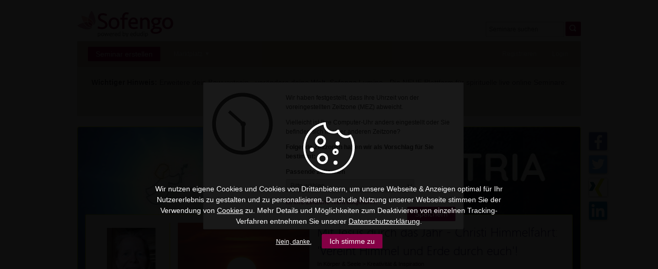

--- FILE ---
content_type: text/html; charset=UTF-8
request_url: https://www.sofengo.de/webinarListRatings/330066/0
body_size: 8421
content:

<article class="rating">
	<div class="header">
		<div class="avatar">
	
			<a href="https://www.sofengo.de/academy/gitti.müller">
	
				<img src="https://file1.sofengo.de/my/user_images/85/f6/1_small_125210.png" alt="Gitti Müller" />
	
			</a>
	
		</div>
		<div class="profile_info">
			<h3>
	
				<a href="https://www.sofengo.de/academy/gitti.müller">
	
					Gitti Müller
	
				</a>
	
			</h3>
			<p class="date">
				am 11.06.2019<br/>
				(Teilgenommen am 30.05.2019)
			</p>
		</div>
	</div>
	<div class="points">
		<img src="https://static.sofengo.de/images/ratings/gaps_big_6_gold.png" alt="Bewertung" />
		<p>6 von 6 Punkten</p>
	</div>
	<div class="text">
		
		<p>Vielen Dank!</p>
		
	</div>
	<div class="comments-comments">
		
	</div>
	
	
</article>

<article class="rating">
	<div class="header">
		<div class="avatar">
	
				<img src="https://static.sofengo.de/custom/___default___/img/profile/avatar_default_female_small.png" alt="Anonyme Teilnehmerin" />
	
		</div>
		<div class="profile_info">
			<h3>
	
					Anonyme Teilnehmerin
	
			</h3>
			<p class="date">
				am 10.06.2019<br/>
				(Teilgenommen am 30.05.2019)
			</p>
		</div>
	</div>
	<div class="points">
		<img src="https://static.sofengo.de/images/ratings/gaps_big_6_gold.png" alt="Bewertung" />
		<p>6 von 6 Punkten</p>
	</div>
	<div class="text">
		
		<p>Es war tiefgreidend, wie immer.<br />
Herzlichen Dank liebe Regina für Deine Gabe die Du mit uns teilst.<br />
Herzliche Grüße<br />
Gisela</p>
		
	</div>
	<div class="comments-comments">
		
		<div class="comment-top"></div><div class="single">Kommentar: Vielen Dank liebe Gisela, das passt wunderbar zu den Gaben des heiligen Geistes. Es ist für mich eine grosse Freude, diese Gabe mit euch zu teilen.<br />
Liebe Grüsse<br />
Regina<br />
			<span>
				durch Regina Ernst am 10.06.2019
			</span>
		</div>
		
	</div>
	
	
</article>

<article class="rating">
	<div class="header">
		<div class="avatar">
	
				<img src="https://static.sofengo.de/custom/___default___/img/profile/avatar_default_female_small.png" alt="Anonyme Teilnehmerin" />
	
		</div>
		<div class="profile_info">
			<h3>
	
					Anonyme Teilnehmerin
	
			</h3>
			<p class="date">
				am 08.06.2019<br/>
				(Teilgenommen am 30.05.2019)
			</p>
		</div>
	</div>
	<div class="points">
		<img src="https://static.sofengo.de/images/ratings/gaps_big_6_gold.png" alt="Bewertung" />
		<p>6 von 6 Punkten</p>
	</div>
	<div class="text">
		
		<p>wahrhaft göttlich<br />
 <br />
Herzlichen Dank</p>
		
	</div>
	<div class="comments-comments">
		
		<div class="comment-top"></div><div class="single">Kommentar: Vielen Dank liebe Gabriele<br />
			<span>
				durch Regina Ernst am 09.06.2019
			</span>
		</div>
		
	</div>
	
	
</article>

<article class="rating">
	<div class="header">
		<div class="avatar">
	
				<img src="https://static.sofengo.de/custom/___default___/img/profile/avatar_default_female_small.png" alt="Anonyme Teilnehmerin" />
	
		</div>
		<div class="profile_info">
			<h3>
	
					Anonyme Teilnehmerin
	
			</h3>
			<p class="date">
				am 06.06.2019<br/>
				(Teilgenommen am 30.05.2019)
			</p>
		</div>
	</div>
	<div class="points">
		<img src="https://static.sofengo.de/images/ratings/gaps_big_6_gold.png" alt="Bewertung" />
		<p>6 von 6 Punkten</p>
	</div>
	<div class="text">
		
		<p>Es ist ein gutes Gefühl geben zu können.</p>
		
	</div>
	<div class="comments-comments">
		
		<div class="comment-top"></div><div class="single">Kommentar: Ja, liebe Gisela, Segnen ist eine wunderbare Gabe.<br />
Liebe Grüsse<br />
Regina<br />
			<span>
				durch Regina Ernst am 09.06.2019
			</span>
		</div>
		
	</div>
	
	
</article>

<article class="rating">
	<div class="header">
		<div class="avatar">
	
			<a href="https://www.sofengo.de/academy/walpurga.derfler">
	
				<img src="https://file1.sofengo.de/sofengo/user_images/a6/8e/1784_small_224678.png" alt="Walpurga Helene D." />
	
			</a>
	
		</div>
		<div class="profile_info">
			<h3>
	
				<a href="https://www.sofengo.de/academy/walpurga.derfler">
	
					Walpurga Helene D.
	
				</a>
	
			</h3>
			<p class="date">
				am 06.06.2019<br/>
				(Teilgenommen am 30.05.2019)
			</p>
		</div>
	</div>
	<div class="points">
		<img src="https://static.sofengo.de/images/ratings/gaps_big_6_gold.png" alt="Bewertung" />
		<p>6 von 6 Punkten</p>
	</div>
	<div class="text">
		
		<p>wundervoll wie immer -<br />
herzlichen dank an dich, liebe regina und die geistige welt!</p>
		
	</div>
	<div class="comments-comments">
		
		<div class="comment-top"></div><div class="single">Kommentar: Vielen Dank liebe Walpurga<br />
			<span>
				durch Regina Ernst am 06.06.2019
			</span>
		</div>
		
	</div>
	
	
</article>

<article class="rating">
	<div class="header">
		<div class="avatar">
	
				<img src="https://static.sofengo.de/custom/___default___/img/profile/avatar_default_female_small.png" alt="Anonyme Teilnehmerin" />
	
		</div>
		<div class="profile_info">
			<h3>
	
					Anonyme Teilnehmerin
	
			</h3>
			<p class="date">
				am 05.06.2019<br/>
				(Teilgenommen am 30.05.2019)
			</p>
		</div>
	</div>
	<div class="points">
		<img src="https://static.sofengo.de/images/ratings/gaps_big_6_gold.png" alt="Bewertung" />
		<p>6 von 6 Punkten</p>
	</div>
	<div class="text">
		
	</div>
	<div class="comments-comments">
		
		<div class="comment-top"></div><div class="single">Kommentar: Vielen Dank<br />
			<span>
				durch Regina Ernst am 06.06.2019
			</span>
		</div>
		
	</div>
	
	
</article>

<article class="rating">
	<div class="header">
		<div class="avatar">
	
				<img src="https://static.sofengo.de/custom/___default___/img/profile/avatar_default_female_small.png" alt="Anonyme Teilnehmerin" />
	
		</div>
		<div class="profile_info">
			<h3>
	
					Anonyme Teilnehmerin
	
			</h3>
			<p class="date">
				am 05.06.2019<br/>
				(Teilgenommen am 30.05.2019)
			</p>
		</div>
	</div>
	<div class="points">
		<img src="https://static.sofengo.de/images/ratings/gaps_big_6_gold.png" alt="Bewertung" />
		<p>6 von 6 Punkten</p>
	</div>
	<div class="text">
		
		<p>Ich sage vielen lieben Dank.</p>
		
	</div>
	<div class="comments-comments">
		
		<div class="comment-top"></div><div class="single">Kommentar: Sehr gerne liebe Christine<br />
			<span>
				durch Regina Ernst am 05.06.2019
			</span>
		</div>
		
	</div>
	
	
</article>

<article class="rating">
	<div class="header">
		<div class="avatar">
	
				<img src="https://static.sofengo.de/custom/___default___/img/profile/avatar_default_female_small.png" alt="Anonyme Teilnehmerin" />
	
		</div>
		<div class="profile_info">
			<h3>
	
					Anonyme Teilnehmerin
	
			</h3>
			<p class="date">
				am 05.06.2019<br/>
				(Teilgenommen am 30.05.2019)
			</p>
		</div>
	</div>
	<div class="points">
		<img src="https://static.sofengo.de/images/ratings/gaps_big_6_gold.png" alt="Bewertung" />
		<p>6 von 6 Punkten</p>
	</div>
	<div class="text">
		
	</div>
	<div class="comments-comments">
		
		<div class="comment-top"></div><div class="single">Kommentar: Vielen Dank<br />
			<span>
				durch Regina Ernst am 05.06.2019
			</span>
		</div>
		
	</div>
	
	
</article>

<article class="rating">
	<div class="header">
		<div class="avatar">
	
				<img src="https://static.sofengo.de/custom/___default___/img/profile/avatar_default_female_small.png" alt="Anonyme Teilnehmerin" />
	
		</div>
		<div class="profile_info">
			<h3>
	
					Anonyme Teilnehmerin
	
			</h3>
			<p class="date">
				am 02.06.2019<br/>
				(Teilgenommen am 30.05.2019)
			</p>
		</div>
	</div>
	<div class="points">
		<img src="https://static.sofengo.de/images/ratings/gaps_big_6_gold.png" alt="Bewertung" />
		<p>6 von 6 Punkten</p>
	</div>
	<div class="text">
		
	</div>
	<div class="comments-comments">
		
		<div class="comment-top"></div><div class="single">Kommentar: Vielen Dank<br />
			<span>
				durch Regina Ernst am 05.06.2019
			</span>
		</div>
		
	</div>
	
	
</article>

<article class="rating">
	<div class="header">
		<div class="avatar">
	
				<img src="https://static.sofengo.de/custom/___default___/img/profile/avatar_default_female_small.png" alt="Anonyme Teilnehmerin" />
	
		</div>
		<div class="profile_info">
			<h3>
	
					Anonyme Teilnehmerin
	
			</h3>
			<p class="date">
				am 02.06.2019<br/>
				(Teilgenommen am 30.05.2019)
			</p>
		</div>
	</div>
	<div class="points">
		<img src="https://static.sofengo.de/images/ratings/gaps_big_6_gold.png" alt="Bewertung" />
		<p>6 von 6 Punkten</p>
	</div>
	<div class="text">
		
		<p>Liebe Regina, wie immer wundervoll - soooo viel Segen, es war unbeschreiblich wie wir selber segnen und dabei im Segen stehen durften. Herzensdank</p>
		
	</div>
	<div class="comments-comments">
		
		<div class="comment-top"></div><div class="single">Kommentar: Ja, liebe Daniela, Segen und segnen sind einfach wunderbar. Vielen Dank für die Rückmeldung.<br />
			<span>
				durch Regina Ernst am 05.06.2019
			</span>
		</div>
		
	</div>
	
	
</article>
